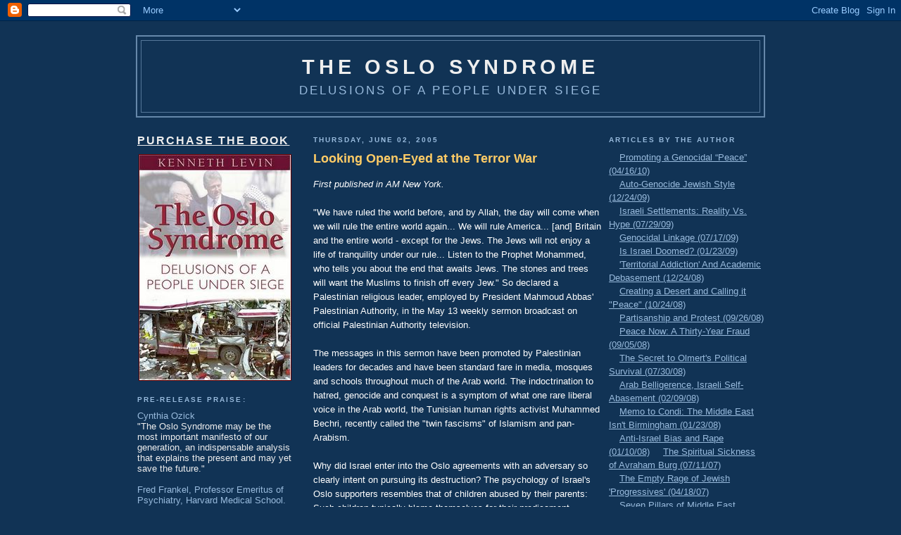

--- FILE ---
content_type: text/html; charset=UTF-8
request_url: https://oslosyndrome.blogspot.com/2005/06/looking-open-eyed-at-terror-war.html
body_size: 8580
content:
<!DOCTYPE html PUBLIC "-//W3C//DTD XHTML 1.0 Strict//EN" "http://www.w3.org/TR/xhtml1/DTD/xhtml1-strict.dtd">

<html xmlns="http://www.w3.org/1999/xhtml" xml:lang="en" lang="en">
<head>
  <title>The Oslo Syndrome: Looking Open-Eyed at the Terror War</title>

  <script type="text/javascript">(function() { (function(){function b(g){this.t={};this.tick=function(h,m,f){var n=f!=void 0?f:(new Date).getTime();this.t[h]=[n,m];if(f==void 0)try{window.console.timeStamp("CSI/"+h)}catch(q){}};this.getStartTickTime=function(){return this.t.start[0]};this.tick("start",null,g)}var a;if(window.performance)var e=(a=window.performance.timing)&&a.responseStart;var p=e>0?new b(e):new b;window.jstiming={Timer:b,load:p};if(a){var c=a.navigationStart;c>0&&e>=c&&(window.jstiming.srt=e-c)}if(a){var d=window.jstiming.load;
c>0&&e>=c&&(d.tick("_wtsrt",void 0,c),d.tick("wtsrt_","_wtsrt",e),d.tick("tbsd_","wtsrt_"))}try{a=null,window.chrome&&window.chrome.csi&&(a=Math.floor(window.chrome.csi().pageT),d&&c>0&&(d.tick("_tbnd",void 0,window.chrome.csi().startE),d.tick("tbnd_","_tbnd",c))),a==null&&window.gtbExternal&&(a=window.gtbExternal.pageT()),a==null&&window.external&&(a=window.external.pageT,d&&c>0&&(d.tick("_tbnd",void 0,window.external.startE),d.tick("tbnd_","_tbnd",c))),a&&(window.jstiming.pt=a)}catch(g){}})();window.tickAboveFold=function(b){var a=0;if(b.offsetParent){do a+=b.offsetTop;while(b=b.offsetParent)}b=a;b<=750&&window.jstiming.load.tick("aft")};var k=!1;function l(){k||(k=!0,window.jstiming.load.tick("firstScrollTime"))}window.addEventListener?window.addEventListener("scroll",l,!1):window.attachEvent("onscroll",l);
 })();</script><script type="text/javascript">function a(){var b=window.location.href,c=b.split("?");switch(c.length){case 1:return b+"?m=1";case 2:return c[1].search("(^|&)m=")>=0?null:b+"&m=1";default:return null}}var d=navigator.userAgent;if(d.indexOf("Mobile")!=-1&&d.indexOf("WebKit")!=-1&&d.indexOf("iPad")==-1||d.indexOf("Opera Mini")!=-1||d.indexOf("IEMobile")!=-1){var e=a();e&&window.location.replace(e)};
</script><meta http-equiv="Content-Type" content="text/html; charset=UTF-8" />
<meta name="generator" content="Blogger" />
<link rel="icon" type="image/vnd.microsoft.icon" href="https://www.blogger.com/favicon.ico"/>
<link rel="alternate" type="application/atom+xml" title="The Oslo Syndrome - Atom" href="https://oslosyndrome.blogspot.com/feeds/posts/default" />
<link rel="alternate" type="application/rss+xml" title="The Oslo Syndrome - RSS" href="https://oslosyndrome.blogspot.com/feeds/posts/default?alt=rss" />
<link rel="service.post" type="application/atom+xml" title="The Oslo Syndrome - Atom" href="https://www.blogger.com/feeds/10671405/posts/default" />
<link rel="alternate" type="application/atom+xml" title="The Oslo Syndrome - Atom" href="https://oslosyndrome.blogspot.com/feeds/111929086931866932/comments/default" />
<link rel="stylesheet" type="text/css" href="https://www.blogger.com/static/v1/v-css/1601750677-blog_controls.css"/>
<link rel="stylesheet" type="text/css" href="https://www.blogger.com/dyn-css/authorization.css?targetBlogID=10671405&zx=f24e4301-a87b-4d76-8bd2-fbd47f7561c7"/>


  <style type="text/css">
/*
-----------------------------------------------
Blogger Template Style
Name:     Minima Blue
Designer: Douglas Bowman
URL:      www.stopdesign.com
Date:     28 Feb 2004
----------------------------------------------- */


body {
  background:#135;
  margin:0;
  padding:40px 20px;
  font:x-small "Trebuchet MS",Trebuchet,Verdana,Sans-Serif;
  text-align:center;
  color:#ccc;
  font-size/* */:/**/small;
  font-size: /**/small;
  }
a:link {
  color:#9bd;
  text-decoration:none;
  }
a:visited {
  color:#a7a;
  text-decoration:none;
  }
a:hover {
  color:#ad9;
  text-decoration:underline;
  }
a img {
  border-width:0;
  }


/* Header
----------------------------------------------- */
#header {
  width:890px;
  margin:0 auto 10px;
  border:2px solid #68a;
  }
#blog-title {
  margin:5px 5px 0;
  padding:20px 20px .25em;
  border:2px solid #579;
  border-width:1px 1px 0;
  font-size:220%;
  line-height:1.2em;
  color:#eee;
  text-transform:uppercase;
  letter-spacing:.20em;
  }
#blog-title a {
  color:#eee;
  text-decoration:none;
  }
#blog-title a:hover {
  color:#ad9;
  }
#description {
  margin:0 5px 5px;
  padding:0 20px 20px;
  border:2px solid #579;
  border-width:0 1px 1px;
  font-size:130%;
  text-transform:uppercase;
  letter-spacing:.18em;
  color:#9bd;
  }


/* Content
----------------------------------------------- */
#content {
  width:890px;
  margin:0 auto;
  padding:0;
  text-align:left;
  }
#main {
  width:660px;
  float:left;
  }
#mainthread {
  width:410px;
  float:right;
  }
#highlightbar {
  width:220px;
  float:left;
  }
#sidebar {
  width:220px;
  float:right;
  }


/* Headings
----------------------------------------------- */
h2 {
  margin:1.5em 0 .75em;
  font:bold 78%/1.4em "Trebuchet MS",Trebuchet,Arial,Verdana,Sans-serif;
  text-transform:uppercase;
  letter-spacing:.2em;
  color:#777;
  }
	
/* Posts
----------------------------------------------- */
.date-header {
  margin:1.5em 0 .5em;
  color:#9bd;
  }
.post {
  margin:.5em 0 1.5em;
  border-bottom:1px dotted #357;
  padding-bottom:1.5em;
  }
.post-title {
  margin:.25em 0 0;
  padding:0 0 4px;
  font-size:140%;
  line-height:1.4em;
  color:#fc6;
  }
.post-title a {
  text-decoration:none;
  color:#fc6;
  }
.post-title a:hover {
  color:#fff;
  }
.post div {
  margin:0 0 .75em;
  line-height:1.6em;
  }
p.post-footer {
  margin:-.25em 0 0;
  color:#357;
  }
.post-footer em, .comment-link {
  font:78%/1.4em "Trebuchet MS",Trebuchet,Arial,Verdana,Sans-serif;
  text-transform:uppercase;
  letter-spacing:.1em;
  }
.post-footer em {
  font-style:normal;
  color:#9bd;
  margin-right:.6em;
  }
.comment-link {
  margin-left:.6em;
  }
.post img {
  padding:4px;
  border:1px solid #222;
  }
.post blockquote {
  margin:1em 20px;
  }
.post blockquote p {
  margin:.75em 0;
  }
.post-body {
  font-size:100%;
  color:#fff;
  }


/* Comments
----------------------------------------------- */
#comments h4 {
  margin:1em 0;
  font:bold 78%/1.6em "Trebuchet MS",Trebuchet,Arial,Verdana,Sans-serif;
  text-transform:uppercase;
  letter-spacing:.2em;
  color:#9bd;
  }
#comments h4 strong {
  font-size:130%;
  }
#comments-block {
  margin:1em 0 1.5em;
  line-height:1.6em;
  }
#comments-block dt {
  margin:.5em 0;
  }
#comments-block dd {
  margin:.25em 0 0;
  }
#comments-block dd.comment-timestamp {
  margin:-.25em 0 2em;
  font:78%/1.4em "Trebuchet MS",Trebuchet,Arial,Verdana,Sans-serif;
  text-transform:uppercase;
  letter-spacing:.1em;
  }
#comments-block dd p {
  margin:0 0 .75em;
  }
.deleted-comment {
  font-style:italic;
  color:gray;
  }


/* Sidebar Content
----------------------------------------------- */
.sidebar-title {
  color:#9bd;
  }
#sidebar ul {
  margin:0 0 1.5em;
  padding:0 0 1.5em;
  border-bottom:1px dotted #357;
  list-style:none;
  }
#sidebar li {
  margin:0;
  padding:0 0 .25em 15px;
  text-indent:-15px;
  line-height:1.5em;
  }
#sidebar lj {
  margin:0;
  padding:0 0 .25em 15px;
  text-indent:15px;
  line-height:1.5em;
  }
#sidebar p {
  line-height:1.5em;
  }
#sidebar pj {
  line-height:1em;
  }
#sidebar pa {
  color:#9bd;
  }
#sidebar pb {
  color:#eee;
  }
#sidebar pc {
  font:90%/1.4em "Trebuchet MS",Trebuchet,Arial,Verdana,Sans-serif;
  color:#eee;
  }

/* Highlightbar Content
----------------------------------------------- */
.highlightbar-title {
  color:#9bd;
  }
#highlightbar ul {
  margin:0 0 1.5em;
  padding:0 0 1.5em;
  border-bottom:1px dotted #357;
  list-style:none;
  }
#highlightbar li {
  margin:0;
  padding:0 0 .25em 15px;
  text-indent:-15px;
  line-height:1.5em;
  }
#highlightbar p {
  line-height:1.5em;
  }
#highlightbar pa {
  color:#9bd;
  }
#highlightbar pb {
  color:#eee;
  }
#highlightbar pd {
  text-transform:uppercase;
  color:#fc6;
  }
#highlightbar pn {
  text-transform:uppercase;
  color:#0ee;
  }


/* Profile
----------------------------------------------- */
#profile-container {
  margin:0 0 1.5em;
  border-bottom:1px dotted #357;
  padding-bottom:1.5em;
  }
.profile-datablock {
  margin:.5em 0 .5em;
  }
.profile-img {
  display:inline;
  }
.profile-img img {
  float:left;
  padding:4px;
  border:1px solid #357;
  margin:0 8px 3px 0;
  }
.profile-data {
  margin:0;
  font:bold 78%/1.6em "Trebuchet MS",Trebuchet,Arial,Verdana,Sans-serif;
  text-transform:uppercase;
  letter-spacing:.1em;
  }
.profile-data strong {
  display:none;
  }
.profile-textblock {
  margin:0 0 .5em;
  }
.profile-link {
  margin:0;
  font:78%/1.4em "Trebuchet MS",Trebuchet,Arial,Verdana,Sans-serif;
  text-transform:uppercase;
  letter-spacing:.1em;
  }


/* Footer
----------------------------------------------- */
#footer {
  width:660px;
  clear:both;
  margin:0 auto;
  }
#footer hr {
  display:none;
  }
#footer p {
  margin:0;
  padding-top:15px;
  font:78%/1.6em "Trebuchet MS",Trebuchet,Verdana,Sans-serif;
  text-transform:uppercase;
  letter-spacing:.1em;
  }
  </style>

<meta name='google-adsense-platform-account' content='ca-host-pub-1556223355139109'/>
<meta name='google-adsense-platform-domain' content='blogspot.com'/>
<!-- --><style type="text/css">@import url(//www.blogger.com/static/v1/v-css/navbar/3334278262-classic.css);
div.b-mobile {display:none;}
</style>

</head>

<body><script type="text/javascript">
    function setAttributeOnload(object, attribute, val) {
      if(window.addEventListener) {
        window.addEventListener('load',
          function(){ object[attribute] = val; }, false);
      } else {
        window.attachEvent('onload', function(){ object[attribute] = val; });
      }
    }
  </script>
<div id="navbar-iframe-container"></div>
<script type="text/javascript" src="https://apis.google.com/js/platform.js"></script>
<script type="text/javascript">
      gapi.load("gapi.iframes:gapi.iframes.style.bubble", function() {
        if (gapi.iframes && gapi.iframes.getContext) {
          gapi.iframes.getContext().openChild({
              url: 'https://www.blogger.com/navbar/10671405?origin\x3dhttps://oslosyndrome.blogspot.com',
              where: document.getElementById("navbar-iframe-container"),
              id: "navbar-iframe"
          });
        }
      });
    </script>

<div id="header">
	<h1 id="blog-title">
		
			<a href="http://oslosyndrome.blogspot.com/">
		
		The Oslo Syndrome
		
			</a>
		
	</h1>
  	<p id="description">
		Delusions of a People Under Siege
	</p>
</div>

<!-- Begin #content -->
<div id="content">

<!-- Begin #main -->
<div id="main">
<div id="main2">

<!-- Begin #highlightbar  -->
<div id="highlightbar">
<div id="highlightbar2">
	<div>
		<h2 class="sidebar-title">
			<a style="color:#eee;font-size:12.3pt;" href='http://search.barnesandnoble.com/booksearch/isbnInquiry.asp?userid=rs2vXsfByw&isbn=1575254174&itm=1'>
				<U> Purchase the book</U>
			</a>
		</h2>
		<a href='http://search.barnesandnoble.com/booksearch/isbnInquiry.asp?userid=rs2vXsfByw&isbn=1575254174&itm=1' target=_blank >
			<img border="0" style="border:1px solid #660000; margin:2px" src="//photos1.blogger.com/img/180/5512/320/Final-Cover.jpg">
		</a>
		<h2 class="sidebar-title">
			<a href="http://oslosyndrome.blogspot.com/2005/02/pre-release-praise.html" title="permanent link">Pre-Release Praise:</a>
		</h2>
		<a href="http://oslosyndrome.blogspot.com/2005/02/pre-release-praise.html" title="permanent link">
			<pa>Cynthia Ozick</pa>
			<br /><pb>"The Oslo Syndrome may be the most important manifesto of our generation, an indispensable analysis that explains the present and may yet save the future."</pb>
		</a>
		<br />
		<a href="http://oslosyndrome.blogspot.com/2005/02/pre-release-praise.html" title="permanent link">
			<br /><pa>Fred Frankel, Professor Emeritus of Psychiatry, Harvard Medical School.</pa>
			<br /><pb>"That Arafat would honor what he undertook to do in the Oslo accords is but one false belief referenced ..."</pb>
		</a>
		<br />
		<a href="http://oslosyndrome.blogspot.com/2005/02/pre-release-praise.html" title="permanent link">
			<br /><pa>Yossi Klein Halevi, Senior Fellow, the Shalem Center, and Israel correspondent for The New Republic.</pa>
			<br /><pb>"The Oslo Syndrome is an indispensable contribution to understanding the roots of the Oslo process…"</pb>
		</a>
		<br />
		<a href="http://oslosyndrome.blogspot.com/2005/02/pre-release-praise.html" title="permanent link">
			<br /><pa>Professor Efraim Karsh, Head, Mediterranean Studies Programme, King's College, University of London.</pa>
			<br /><pb>"this hugely interesting, highly informed and very timely work is a must read ..."</pb>
		</a>
		<br />
		<a href="http://oslosyndrome.blogspot.com/2005/02/pre-release-praise.html" title="permanent link">
			<br /><pa>Ruth Wisse, Martin Peretz Professor of Yiddish Literature and Professor of Comparative Literature, Harvard University.</pa>
			<br /><pb>"Ken Levin explains why so many Jews and Israelis delude themselves about the malevolent intentions of their enemies..."</pb>
		</a>
	</div>
</div>
</div>
<!-- End #highlightbar  -->

<!-- Begin #mainthread -->
<div id="mainthread">
<div id="mainthread2">



	
		<h2 class="date-header">
			Thursday, June 02, 2005
		</h2>
	

  <!-- Begin .post -->
	<div class="post"><a name="111929086931866932"></a>
		
			<h3 class="post-title">
				
				Looking Open-Eyed at the Terror War
				
			</h3>
		

		<div class="post-body">
			<div>
				<div style="clear:both;"></div><span style="FONT-STYLE: italic">First published in AM New York.</span><br /><span style="FONT-STYLE: italic"><br /></span>"We have ruled the world before, and by Allah, the day will come when we will rule the entire world again... We will rule America... [and] Britain and the entire world - except for the Jews. The Jews will not enjoy a life of tranquility under our rule... Listen to the Prophet Mohammed, who tells you about the end that awaits Jews. The stones and trees will want the Muslims to finish off every Jew." So declared a Palestinian religious leader, employed by President Mahmoud Abbas' Palestinian Authority, in the May 13 weekly sermon broadcast on official Palestinian Authority television.<br /><br />The messages in this sermon have been promoted by Palestinian leaders for decades and have been standard fare in media, mosques and schools throughout much of the Arab world. The indoctrination to hatred, genocide and conquest is a symptom of what one rare liberal voice in the Arab world, the Tunisian human rights activist Muhammed Bechri, recently called the "twin fascisms" of Islamism and pan-Arabism. <br /><br />Why did Israel enter into the Oslo agreements with an adversary so clearly intent on pursuing its destruction? The psychology of Israel's Oslo supporters resembles that of children abused by their parents: Such children typically blame themselves for their predicament because they want to stave off hopelessness. They choose to see the fault in themselves because doing so keeps alive a hope that by reforming, by ingratiating themselves, they can change their parents' behavior. In the same way, persistently besieged communities, whether minorities under constant attack or small nations besieged by surrounding neighbors, commonly delude themselves into thinking that self-reforms and concessions will placate their enemies.<br /><br />Israel has paid a grim price for its Oslo delusions in a terror war launched by "peace partners" that has left well over a thousand Israelis dead and many thousands maimed.<br /><br />As Americans, we were not, of course, in the same predicament as Israel. The hatred against us was only occasionally translated into physical attacks and those strikes were limited. But the United States suffered a new type of assault on September 11, 2001, and, even though we remain the most powerful nation in the world, many among us have reacted in the manner of persistently besieged groups.<br /><br />Indeed, blaming America for the threat is the standard line in significant segments of American academia and media.<br /><br />Many insist we follow the lead of the United Nations in addressing the terror challenge. The UN has routinely coddled terror-promoting states and has failed to respond forcefully even to their acts of genocide. It has viewed Sudan and Saudi Arabia as fit for membership on its human rights commission and it chose Libya to chair that commission. Why American media pundits and political leaders would urge us to bend to the UN in fashioning our own actions in the terror war is difficult to understand except as the delusional view of people determined not to look honestly at the threats we face.<br /><br />Turning our eyes from the actual challenge cannot help but sap our capacity to fight the war in a way that might minimize the losses we are yet to suffer.<div style="clear:both; padding-bottom:0.25em"></div>
			</div>
		</div>
    
		<p class="post-footer">
			<em>posted by K.L. at <a href="http://oslosyndrome.blogspot.com/2005/06/looking-open-eyed-at-terror-war.html" title="permanent link">12:00 PM</a></em>
			  <span class="item-control blog-admin pid-604117582"><a style="border:none;" href="https://www.blogger.com/post-edit.g?blogID=10671405&postID=111929086931866932&from=pencil" title="Edit Post"><img class="icon-action" alt="" src="https://resources.blogblog.com/img/icon18_edit_allbkg.gif" height="18" width="18"></a></span>
		</p>
	</div>
  <!-- End .post -->
  
  <!-- Begin #comments -->
	
		<div id="comments">
			
			<p class="comment-timestamp">
				<a href="http://oslosyndrome.blogspot.com/">&lt;&lt; Home</a>
			</p>
		</div>
	
  <!-- End #comments -->



</div>
</div>
<!-- End #mainthread -->

</div>
</div>
<!-- End #main -->

<!-- Begin #sidebar -->
<div id="sidebar">
<div id="sidebar2">

  <!-- Begin #profile-container -->
  
	  <!-- Begin Articles by the Author -->
		<h2 class="sidebar-title">Articles by the Author</h2>


		<lj><a href="http://oslosyndrome.blogspot.com/2010/04/promoting-genocidal-peace.html"><pa><u>Promoting a Genocidal “Peace” (04/16/10)</u></pa></a></lj>
		<br/>
		<lj><a href="http://oslosyndrome.blogspot.com/2009/12/auto-genocide-jewish-style.html"><pa><u>Auto-Genocide Jewish Style (12/24/09)</u></pa></a></lj>
		<br/>
		<lj><a href="http://oslosyndrome.blogspot.com/2009/07/israeli-settlements-reality-vs-hype.html"><pa><u>Israeli Settlements: Reality Vs. Hype (07/29/09)</u></pa></a></lj>
		<br/>
		<lj><a href="http://oslosyndrome.blogspot.com/2009/07/genocidal-linkage.html"><pa><u>Genocidal Linkage (07/17/09)</u></pa></a></lj>
		<br/>
		<lj><a href="http://oslosyndrome.blogspot.com/2009/01/is-israel-doomed.html"><pa><u>Is Israel Doomed? (01/23/09)</u></pa></a></lj>
		<br/>
		<lj><a href="http://oslosyndrome.blogspot.com/2008/12/territorial-addiction-and-academic.html"><pa><u>'Territorial Addiction' And Academic Debasement (12/24/08)</u></pa></a></lj>
		<br/>
		<lj><a href="http://oslosyndrome.blogspot.com/2008/10/creating-desert-and-calling-it-peace.html"><pa><u>Creating a Desert and Calling it "Peace" (10/24/08)</u></pa></a></lj>
		<br/>
		<lj><a href="http://oslosyndrome.blogspot.com/2008/09/partisanship-and-protest.html"><pa><u>Partisanship and Protest (09/26/08)</u></pa></a></lj>
		<br/>
		<lj><a href="http://oslosyndrome.blogspot.com/2008/09/peace-now-thirty-year-fraud.html"><pa><u>Peace Now: A Thirty-Year Fraud (09/05/08)</u></pa></a></lj>
		<br/>
		<lj><a href="http://oslosyndrome.blogspot.com/2008/07/secret-to-olmerts-political-survival.html"><pa><u>The Secret to Olmert's Political Survival (07/30/08)</u></pa></a></lj>
		<br/>
		<lj><a href="http://oslosyndrome.blogspot.com/2008/02/arab-belligerence-israeli-self.html"><pa><u>Arab Belligerence, Israeli Self-Abasement (02/09/08)</u></pa></a></lj>
		<br/>
		<lj><a href="http://oslosyndrome.blogspot.com/2008/02/memo-to-condi-middle-east-isnt.html"><pa><u>Memo to Condi: The Middle East Isn't Birmingham (01/23/08)</u></pa></a></lj>
		<br/>
		<lj><a href="http://oslosyndrome.blogspot.com/2008/01/anti-israel-bias-and-rape.html"><pa><u>Anti-Israel Bias and Rape (01/10/08)</u></pa></a></lj>
		<lj><a href="http://oslosyndrome.blogspot.com/2007/07/spiritual-sickness-of-avraham-burg.html"><pa><u>The Spiritual Sickness of Avraham Burg (07/11/07)</u></pa></a></lj>
		<br/>
		<lj><a href="http://oslosyndrome.blogspot.com/2007/04/empty-rage-of-jewish.html"><pa><u>The Empty Rage of Jewish 'Progressives' (04/18/07)</u></pa></a></lj>
		<br/>
		<lj><a href="http://oslosyndrome.blogspot.com/2007/04/seven-pillars-of-middle-east-reality.html"><pa><u>Seven Pillars of Middle East Reality (04/10/07)</u></pa></a></lj>
		<br/>
		<lj><a href="http://oslosyndrome.blogspot.com/2007/03/more-new-york-times-anti-israel-bias.html"><pa><u>More New York Times Anti-Israel Bias (03/20/07)</u></pa></a></lj>
		<br/>
		<lj><a href="http://oslosyndrome.blogspot.com/2007/02/diaspora-jews-embracing-indictments-of.html"><pa><u>Diaspora Jews Embracing the Indictments of Their Enemies (02/01/07)</u></pa></a></lj>
		<br/>
		<lj><a href="http://oslosyndrome.blogspot.com/2006/12/dc-fails-genocide-test.html"><pa><u>D.C. Fails the Genocide Test (12/05/06)</u></pa></a></lj>
		<br/>
		<lj><a href="http://oslosyndrome.blogspot.com/2006/05/darfur-arab-genocide-and-new-york.html"><pa><u>Darfur, Arab Genocide and The New York Times (05/19/06)</u></pa></a></lj>
		<br/>
		<lj><a href="http://oslosyndrome.blogspot.com/2006/05/hamass-inevitable-israeli-apologists.html"><pa><u>Hamas's Inevitable Israeli Apologists (05/10/06)</u></pa></a></lj>
		<br/>
		<lj><a href="http://oslosyndrome.blogspot.com/2006/02/new-york-times-does-hamas.html"><pa><u>The New York Times Does Hamas (02/08/06)</u></pa></a></lj>
		<br/>
		<lj><a href="http://oslosyndrome.blogspot.com/2005/09/fantasyland-of-oz.html"><pa><u>The Fantasyland of Oz (09/28/05)</u></pa></a></lj>
		<br/>
		<lj><a href="http://oslosyndrome.blogspot.com/2005/09/ignoring-good-guys.html"><pa><u>Ignoring the Good Guys (09/09/05)</u></pa></a></lj>
		<br/>
		<lj><a href="http://oslosyndrome.blogspot.com/2005/07/israels-critics-ignore-indoctrination.html"><pa><u>Israel's Critics Ignore Indoctrination (07/27/05)</u></pa></a></lj>
		<br/>
		<lj><a href="http://oslosyndrome.blogspot.com/2005/06/looking-open-eyed-at-terror-war.html"><pa><u>Looking Open-Eyed at the Terror War (06/02/05)</u></pa></a></lj>
		<br/>
		<lj><a href="http://oslosyndrome.blogspot.com/2005/05/oslo-syndrome-delusions-of-people.html"><pa><u>The Oslo Syndrome: Delusions of a People Under Siege (05/18/05)</u></pa></a></lj>
		<br/>
		<lj><a href="http://oslosyndrome.blogspot.com/2005/05/british-teachers-and-israeli-fellow.html"><pa><u>British Teachers and an Israeli Fellow Traveler (05/11/05)</u></pa></a></lj>
		<br/>
		<lj><a href="http://oslosyndrome.blogspot.com/2005/02/not-oslo-again.html"><pa><u>Not Oslo Again (02/15/05)</u></pa></a></lj>
	  <!-- End Articles by the Author -->
	  
	  <!-- Begin Published Reviews -->
		<h2 class="sidebar-title">Published Reviews</h2>
		<lj><a href="http://oslosyndrome.blogspot.com/2005/06/new-york-post-review.html"><pa><u>New York Post (06/12/05)</u></pa></a></lj>
		<br/>
		<lj><a href="http://oslosyndrome.blogspot.com/2005/06/washington-times-review.html"><pa><u>The Washington Times (06/01/05)</u></pa></a></lj>
		<br/>
		<lj><a href="http://oslosyndrome.blogspot.com/2005/05/jerusalem-post-review.html"><pa><u>The Jerusalem Post (05/29/05)</u></pa></a></lj>
		<br/>
		<lj><a href="http://oslosyndrome.blogspot.com/2005/04/makor-rishon-review-translation-from.html"><pa><u>Makor Rishon (04/15/05)</u></pa></a></lj>
	  <!-- Begin End Reviews -->

	  <!-- Begin Pre-release Praise -->
		<h2 class="sidebar-title">
			<a href="http://oslosyndrome.blogspot.com/2005/02/pre-release-praise.html" title="permanent link"><pa><u>Pre-release Praise</u></pa></a>
		</h2>
	  <!-- End Pre-release Praise -->

	<br /><pa><B>About the Author</B></pa>
	<br /><pc>KENNETH LEVIN earned an undergraduate degree in mathematics from the University of Pennsylvania, a B.A./M.A. in English language and literature from Oxford University, his M.D. degree from Penn and a PhD. In history from Princeton University. He is a clinical instructor in psychiatry at Harvard Medical School, has taught at various psychoanalytic training institutes in Boston and maintains a private practice in psychiatry. His previous books include Freud’s Early Psychology of the Neuroses: A Historical Perspective and Unconscious Fantasy in Psychotherapy. Dr. Levin has written extensively on Israel and the Arab-Israeli conflict. His articles have appeared in The New Republic, The Boston Globe, The Washington Times, and The Jerusalem Post and have also been distributed through the Knight-Ridder syndicate.</pc>
	<!-- <div id='profile-container'>
<h2 class='sidebar-title'>Contributors</h2>
<ul class='profile-datablock'>
<li class='profile-link'><a rel='author' href='https://www.blogger.com/profile/01037666734631124579'>Giuseppe</a></li>
<li class='profile-link'><a rel='author' href='https://www.blogger.com/profile/07124935861146134984'>K.L.</a></li>
</ul>
</div>
 -->
  
  <!-- End #profile -->

	<h2 class="sidebar-title">Previous Posts</h2>
	<ul id="recently">
		
			<li><a href="http://oslosyndrome.blogspot.com/2005/06/washington-times-review.html">The Washington Times Review</a></li>
		
			<li><a href="http://oslosyndrome.blogspot.com/2005/05/jerusalem-post-review.html">The Jerusalem Post Review</a></li>
		
			<li><a href="http://oslosyndrome.blogspot.com/2005/05/oslo-syndrome-delusions-of-people.html">The Oslo Syndrome: Delusions of a People Under Siege</a></li>
		
			<li><a href="http://oslosyndrome.blogspot.com/2005/05/british-teachers-and-israeli-fellow.html">British Teachers and an Israeli Fellow Traveler</a></li>
		
			<li><a href="http://oslosyndrome.blogspot.com/2005/04/makor-rishon-review-translation-from.html">Makor Rishon Review (Translation from Hebrew)</a></li>
		
			<li><a href="http://oslosyndrome.blogspot.com/2005/02/not-oslo-again.html">Not Oslo Again</a></li>
		
			<li><a href="http://oslosyndrome.blogspot.com/2005/02/twin-fascisms-and-terror-war.html">The Twin Fascisms and the Terror War</a></li>
		
			<li><a href="http://oslosyndrome.blogspot.com/2005/02/pre-release-praise.html">Pre-release Praise</a></li>
		
	</ul>

	

	<!--WEBBOT bot="HTMLMarkup" startspan ALT="Site Meter" -->
		<a href="http://s21.sitemeter.com/stats.asp?site=s21OsloSyndrome" target="_top">
		<img src="https://lh3.googleusercontent.com/blogger_img_proxy/AEn0k_sMHiPbQqyHM69qv0nXtzSfop1mlQoWFXXFsxJXNkLHEsaHo0GS9WTZahUV1I-kDXLxtfKiDJXwL58q_mJynONez0-9cT1YXlXzT3Dc6zNN64mPxhx8lw3FNxo=s0-d" alt="Site Meter" border="0"></a>
	<!--WEBBOT bot="HTMLMarkup" Endspan -->

	<p id="powered-by"><a href="//www.blogger.com"><img src="https://lh3.googleusercontent.com/blogger_img_proxy/AEn0k_sybeBcCj_XDZ6Z6ZAy2vTIDpihEcf8fmv-dc7HNRH6nWlqykztppBof0HUI1IpyKKFM7PqY0bk9tI-cw5P3G9UvjrJ7ZFDqRAbjnug0h2J=s0-d" alt="Powered by Blogger"></a></p>
  
  <!--
  <p>This is a paragraph of text that could go in the sidebar.</p>
  -->
  

</div>
</div>
<!-- End #sidebar -->


</div>
<!-- End #content -->



<!-- Begin #footer -->
<div id="footer"><hr />
  <p><!--This is an optional footer. If you want text here, place it inside these tags, and remove this comment. -->&nbsp;</p>

</div>
<!-- End #footer -->



</body>
</html>